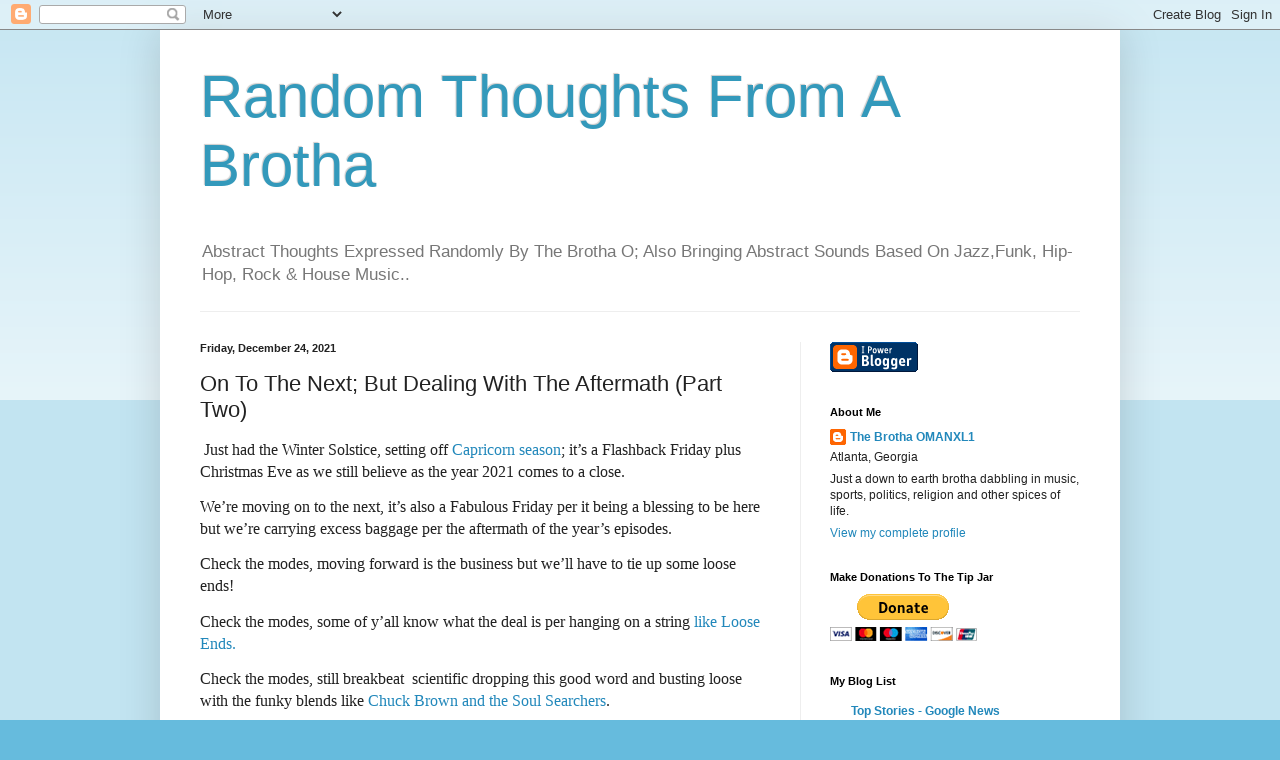

--- FILE ---
content_type: text/html; charset=UTF-8
request_url: https://thebrothaomanxl1.blogspot.com/b/stats?style=BLACK_TRANSPARENT&timeRange=ALL_TIME&token=APq4FmAQ--qkYysqvUsENqX45Ym61t8uXeoiC-OdreZLMMkfnGdH87P_9iUwNqJzF-AA3Uy_f36xaiit8oozSuIzPm5W7tslxw
body_size: -6
content:
{"total":5262316,"sparklineOptions":{"backgroundColor":{"fillOpacity":0.1,"fill":"#000000"},"series":[{"areaOpacity":0.3,"color":"#202020"}]},"sparklineData":[[0,15],[1,12],[2,18],[3,19],[4,45],[5,58],[6,41],[7,76],[8,37],[9,100],[10,73],[11,33],[12,42],[13,64],[14,25],[15,44],[16,34],[17,46],[18,43],[19,22],[20,23],[21,37],[22,40],[23,33],[24,21],[25,26],[26,33],[27,25],[28,30],[29,12]],"nextTickMs":25000}